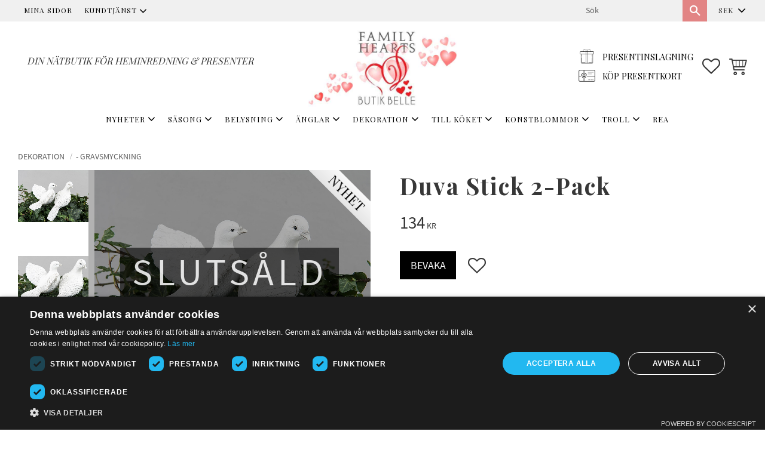

--- FILE ---
content_type: text/css
request_url: https://cdn.starwebserver.se/shops/familyhearts/themes/william/css/shop-custom.min.css?_=1691585197
body_size: 3745
content:
h1,h2,h3,h4{word-break:normal}.site-header:before{content:"";background-color:#f0f0f0;height:36px;left:0;position:absolute;right:0;top:0}@media only screen and (min-width:980px){.no-touch.desktop .site-header.fixed-site-header.site-header-with-page-scrolled-down{top:-35px;background-color:rgba(255,255,255,.9);-webkit-transition:all 0.5s ease;-moz-transition:all 0.5s ease;transition:all 0.5s ease}.no-touch.desktop .site-header.fixed-site-header.site-header-with-page-scrolled-down #shop-logo{width:150px;-webkit-transition:all 0.5s ease;-moz-transition:all 0.5s ease;transition:all 0.5s ease}.no-touch.desktop .site-header.fixed-site-header.site-header-with-page-scrolled-down .header-region-2{position:absolute;margin-top:-65px;-webkit-transition:all 0.5s ease;-moz-transition:all 0.5s ease;transition:all 0.5s ease}.no-touch.desktop .site-header.fixed-site-header.site-header-with-page-scrolled-down .logo-text{top:-60px;-webkit-transition:all 0.5s ease;-moz-transition:all 0.5s ease;transition:all 0.5s ease}}@media only screen and (max-width:980px){.site-header.fixed-site-header.site-header-with-page-scrolled-down .logo-text{display:none}}.touch .site-header.fixed-site-header{background-color:#fff;height:130px}#mobile-menu{z-index:10;top:7px;padding-top:10px}#mobile-menu span{height:4px;width:30px}#mobile-menu span:before{top:-8px;height:4px;width:30px}#mobile-menu span:after{bottom:-8px;height:4px;width:30px}.header-region-1{max-width:1400px;margin:0 auto;justify-content:flex-end;position:relative}.header-region-1 .menu-block-with-flyout-menu{position:absolute;left:0}.header-region-1 .menu-block-with-flyout-menu a.menu-level-1-title{padding-top:0;padding-bottom:0;font-size:12px;letter-spacing:1px;color:#000}.header-region-1 .menu-block-with-flyout-menu a.menu-level-1-title:after{top:3px!important}.header-region-1 .menu-block-with-flyout-menu a.menu-level-2-title{font-size:11px;letter-spacing:1px}.header-region-1 .menu-block-with-flyout-menu ul>li>a{font-family:"Playfair Display",serif}.header-region-1 .class-usp ul{display:flex;font-size:.6rem;text-transform:uppercase;margin:0 auto;padding-left:20px}.header-region-1 .class-usp ul li{list-style:none;padding-right:10px}.header-region-1 .class-usp ul li::before{content:"";background-image:url(/shops/familyhearts/files/check-black.png);background-size:100%;background-position:0 14px;height:12px;width:12px;display:inline-block;margin-top:5px}@media only screen and (max-width:1230px){.header-region-1 .class-usp{display:none}}.header-region-1 .currency-block select{font-family:"Playfair Display",serif;font-size:12px;letter-spacing:1px}@media only screen and (max-width:1230px){.header-region-1{justify-content:flex-end}.header-region-1 .menu-block-with-flyout-menu{position:absolute;left:0}}@media only screen and (max-width:980px){.header-item-1{padding-left:20px}}.header-item-2{display:block;max-width:1400px;margin:0 auto;position:relative}@media only screen and (min-width:980px){.header-item-2 .header-region-2{position:absolute;margin-top:-100px;right:0;-webkit-transition:margin-top 0.5s ease;-moz-transition:margin-top 0.5s ease;transition:margin-top 0.5s ease}}@media only screen and (max-width:980px){.header-item-2 .header-region-2{justify-content:space-between;margin-top:-50px}}.header-item-2 #shop-logo{width:250px;padding-top:15px;-webkit-transition:width 0.5s ease;-moz-transition:width 0.5s ease;transition:width 0.5s ease}@media only screen and (max-width:980px){.header-item-2 #shop-logo{width:150px;-webkit-transition:width 0.5s ease;-moz-transition:width 0.5s ease;transition:width 0.5s ease}}.header-item-2 .gift-card-wrapper a{display:flex;color:#000}.header-item-2 .gift-card-wrapper a:hover{text-decoration:none}.header-item-2 .gift-card-wrapper a img{width:32px;height:100%}.header-item-2 .gift-card-wrapper a span{margin-top:4px;margin-left:10px;font-family:"Playfair Display",serif}@media only screen and (max-width:980px){.header-item-2 .gift-card-wrapper a span{display:none}}.header-region-3{max-width:1400px;margin:0 auto;justify-content:center;position:relative}@media only screen and (min-width:981px){.header-region-3 .logo-text{position:absolute;left:15px;top:-100px;-webkit-transition:all 0.5s ease;-moz-transition:all 0.5s ease;transition:all 0.5s ease}}@media only screen and (max-width:980px){.header-region-3 .logo-text{position:relative;left:auto;top:auto}}.header-region-3 .logo-text p{font-family:"Playfair Display",serif;font-size:1rem;font-style:italic;letter-spacing:normal}@media only screen and (max-width:981px){.header-region-3 .logo-text p{font-size:.8rem}}.header-region-3 ul>li>a.menu-level-1-title{font-family:"Playfair Display",serif;font-size:.8rem;letter-spacing:1px;color:black!important}@media only screen and (max-width:1178px){.header-region-3 ul>li>a.menu-level-1-title{font-size:.7rem}}.header-region-3 ul>li>ul{box-shadow:0 1px 3px rgba(0,0,0,.1);width:230px!important;background-color:#fff}.header-region-3 ul>li>ul li{padding-right:0!important}.header-region-3 ul>li>ul a.menu-level-2-title{font-size:0.7rem!important}.header-region-3 ul>li>ul a.menu-level-2-title:hover{text-decoration:none;background-color:#f0f0f0}li.menu-item-32{display:none}.cart-icon:before{font-family:swt;content:"\e611";font-size:30px;display:-webkit-box;display:-moz-box;display:-ms-flexbox;display:-webkit-flex;display:flex;justify-content:center;-webkit-justify-content:center;align-items:center;-webkit-align-items:center;-webkit-transition:all 0.3s ease;-moz-transition:all 0.3s eases;-o-transition:all 0.3s ease;transition:all 0.3s ease;padding-right:3px;padding-top:1px}.fixed-site-header .site-header-wrapper .empty-cart .cart-item-count{display:block;right:30px}@media only screen and (max-width:500px){.fixed-site-header .site-header-wrapper .empty-cart .cart-item-count{right:-4px}}.fixed-site-header .site-header-wrapper .cart-item-count{z-index:10;position:relative;height:15px;transform:rotate(-45deg)!important;width:15px!important;overflow:visible;right:54px;z-index:1;border-radius:0;line-height:20px;position:absolute;background-color:#e28484}@media only screen and (max-width:500px){.fixed-site-header .site-header-wrapper .cart-item-count{right:-4px}}.fixed-site-header .site-header-wrapper .cart-item-count:before{content:"";background-color:#e28484;border-radius:50%;height:15px;position:absolute;width:15px;z-index:-1;top:-7px;left:0}.fixed-site-header .site-header-wrapper .cart-item-count:after{content:"";background-color:#e28484;border-radius:50%;height:15px;position:absolute;width:15px;z-index:-1;top:0;right:-7px}.fixed-site-header .site-header-wrapper .cart-item-count .number{background-color:transparent;transform:rotate(45deg)!important;z-index:1;width:12px;line-height:11px}.search-block{margin-left:0}.search-block button{width:41px;background-color:#e28484}#content{max-width:1400px;margin:0 auto}@media only screen and (min-width:1200px){#product-list-page .products-gallery.gallery-layout-3 .gallery-item,#search-page .products-gallery.gallery-layout-3 .gallery-item{width:calc(25% - 20px)}}#product-list-page .products-gallery.gallery-layout-3 .gallery-item figure,#search-page .products-gallery.gallery-layout-3 .gallery-item figure{height:450px}#product-list-page .products-gallery.gallery-layout-3 .gallery-item .img-wrap img,#search-page .products-gallery.gallery-layout-3 .gallery-item .img-wrap img{object-fit:cover;height:450px}#product-list-page .products-gallery .gallery-item figure.no-image,#search-page .products-gallery .gallery-item figure.no-image{height:auto}@media only screen and (min-width:1200px){#product-list-page .products-gallery.gallery-layout-4 .gallery-item,#search-page .products-gallery.gallery-layout-4 .gallery-item{width:calc(20% - 20px)}}#product-list-page .products-gallery.gallery-layout-4 .gallery-item figure,#search-page .products-gallery.gallery-layout-4 .gallery-item figure{height:450px}#product-list-page .products-gallery.gallery-layout-4 .gallery-item .img-wrap img,#search-page .products-gallery.gallery-layout-4 .gallery-item .img-wrap img{object-fit:cover;height:450px}#product-list-page .products-gallery.gallery-layout-1 .gallery-item figure .figure-content,#search-page .products-gallery.gallery-layout-1 .gallery-item figure .figure-content{width:150px}#product-list-page .gallery-item,#search-page .gallery-item{padding:1px}#product-list-page .gallery-item:hover,#search-page .gallery-item:hover{border:1px solid #e6e6e6;border-radius:3px;padding:0}#custom-19-page .slideshow-as-list{opacity:1;display:grid;grid-column-gap:10px;margin-left:0;margin-right:0;margin-bottom:0}@media only screen and (min-width:1024px){#custom-19-page .slideshow-as-list{grid-template-columns:1fr 1fr 1fr}}@media only screen and (max-width:1023px){#custom-19-page .slideshow-as-list{grid-template-columns:1fr 1fr 1fr}}@media only screen and (max-width:767px){#custom-19-page .slideshow-as-list{grid-template-columns:1fr 1fr}}#custom-19-page .slideshow-as-list img{object-fit:cover;height:250px}#custom-19-page .slideshow-as-list .caption h3{color:#fff;text-shadow:2px 2px 4px #000;font-size:30px;font-family:"Playfair Display",serif}#custom-19-page .slideshow-as-list .caption p{text-shadow:2px 2px 4px #000;font-size:1.6rem!important}#start-page .slideshow-as-list.same-height img{object-fit:cover;height:400px}#start-page .slideshow-as-list{opacity:1;display:grid;grid-template-columns:repeat 2,1fr;grid-column-gap:10px;margin-left:0;margin-right:0;margin-bottom:0}#start-page .slideshow-as-list .slide-order-1{grid-column-start:1;grid-column-end:2}#start-page .slideshow-as-list .caption{position:absolute;left:0;width:100%;color:#fff;text-align:center;top:50%;font-size:170%;margin-top:-50px;font-size:4vw}#start-page .slideshow-as-list .caption h3{color:#fff;text-shadow:2px 2px 4px #000;font-size:30px;font-family:"Playfair Display",serif}#start-page .slideshow-as-list .caption p{text-shadow:2px 2px 4px #000;font-size:1.6rem!important}@media only screen and (min-width:700px){#start-page .slideshow-as-list .slide-order-2{grid-column-start:2;grid-column-end:3}#start-page .slideshow-as-list .slide-order-2 p{text-shadow:2px 2px 4px #000;font-size:1.6rem!important}}#start-page .slideshow-media:nth-child(2){margin-left:0;margin-right:0;margin-bottom:0}#start-page .slideshow-media:nth-child(2) .caption{position:absolute;left:0;width:100%;color:#fff;text-align:center;top:50%;font-size:170%;margin-top:-50px;font-size:4vw}#start-page .slideshow-media:nth-child(2) .caption h3{color:#fff;text-shadow:2px 2px 4px #000;font-size:30px;font-family:"Playfair Display",serif}#start-page .slideshow-media:nth-child(2) .caption p{text-shadow:2px 2px 4px #000;font-size:1.6rem!important}#start-page .slideshow-as-list.three-img{opacity:1;display:grid;grid-column-gap:10px;margin-left:0;margin-right:0;margin-bottom:0}@media only screen and (min-width:700px){#start-page .slideshow-as-list.three-img{grid-template-columns:1fr 1fr 1fr;grid-template-rows:1fr}}#start-page .slideshow-as-list.three-img .caption h3{font-size:20px}@media only screen and (min-width:700px){#start-page .slideshow-as-list.three-img .slide-order-1{grid-column-start:1;grid-column-end:2}#start-page .slideshow-as-list.three-img .slide-order-2{grid-column-start:2;grid-column-end:3}#start-page .slideshow-as-list.three-img .slide-order-3{grid-column-start:3;grid-column-end:4}}@media only screen and (min-width:1200px){#start-page .products-gallery.gallery-layout-3 .gallery-item{width:calc(25% - 10px);margin-left:10px}}@media only screen and (max-width:1024px){#start-page .products-gallery.gallery-layout-3 .gallery-item{width:calc(33.33333% - 10px);margin-left:10px}}@media only screen and (max-width:767px){#start-page .products-gallery.gallery-layout-3 .gallery-item{width:calc(50% - 10px);margin-left:10px}}#start-page .products-gallery.gallery-layout-3 .gallery-item figure{height:450px}#start-page .products-gallery.gallery-layout-3 .gallery-item .img-wrap img{object-fit:cover;height:450px}#start-page .products-gallery .gallery-item{padding:1px}#start-page .products-gallery .gallery-item:hover{border:1px solid #e6e6e6;border-radius:3px;padding:0}#start-page .product-list h2{font-family:"Playfair Display",serif;text-align:center;color:#000}.product-list .details{text-align:left;min-height:80px}.product-list .product-offer button,.product-list .product-offer .button.info{opacity:1;bottom:10px;left:10px;right:auto;top:auto;background-color:#f0f0f0;border:1px solid #e6ebe9;border-bottom:2px solid #8d8f8e;color:#000}.product-list .product-price{min-height:80px}.product-list .product-price .price{font-weight:700;font-size:20px;font-family:"Playfair Display",serif}.product-list .save-percent .product-price{min-height:100px}#product-page .product-add-to-cart-action{background-color:#f0f0f0;border:1px solid #e6ebe9;border-bottom:2px solid #8d8f8e;color:#000}#product-page h1{font-weight:700;font-family:"Playfair Display",serif}@media only screen and (min-width:981px){#product-page .product-media figure{width:80%;float:right}#product-page .product-media figure img{padding-left:10px}#product-page #product-gallery{display:flex;flex-direction:column}#product-page #product-gallery .product-gallery-items{overflow-y:scroll;position:relative;height:650px}#product-page #product-gallery .product-gallery-item{width:100%}#product-page #product-gallery .product-gallery-item img{padding-left:0}#product-page #product-gallery .product-gallery-layout{display:none}}@media only screen and (min-width:981px){#product-page .product-header{float:right;width:47.6%;margin-left:4%}#product-page .product-offer{float:right;width:47.6%;margin-left:4%}#product-page .product-media{position:relative;margin-top:10px;float:left;width:48.4%;max-height:400px}#product-page .product-media .figure-content{top:-100px}#product-page .product-overview{clear:left;width:100%;float:left;display:block}#product-page .product-overview .long.description.product-long-description{float:right;width:47.6%;margin-left:4%;margin-bottom:50px}#product-page .related-products-wrap{float:right;width:47.6%;margin-left:4%}#product-page .related-products-wrap>h3{font-weight:700}#product-page .related-products-wrap .gallery-item{width:calc(33.333% - 20px)}#product-page .related-products-wrap .button.info{background-color:#f0f0f0;border:1px solid #e6ebe9;border-bottom:2px solid #8d8f8e;color:#000;opacity:1;bottom:0;left:0;top:auto;right:auto}#product-page .related-products-wrap .details{text-align:left}#product-page .related-products-wrap .product-price{min-height:80px}}#product-page .related-products-wrap>h3{font-family:"Playfair Display",serif;font-weight:700}#product-page .related-products-wrap .gallery-item{width:calc(33.333% - 20px)}@media only screen and (max-width:550px){#product-page .related-products-wrap .gallery-item{width:calc(50% - 20px)}}#product-page .related-products-wrap .button.info{background-color:#f0f0f0;border:1px solid #e6ebe9;border-bottom:2px solid #8d8f8e;color:#000;opacity:1;bottom:0;left:0;top:auto;right:auto}#product-page .related-products-wrap .details{text-align:left}#product-page .related-products-wrap .product-price{min-height:80px}#site-footer{background-color:#f0f0f0;position:relative}#site-footer h3,#site-footer h2{font-size:18px;font-weight:700;text-transform:uppercase;color:#000;font-family:"Playfair Display",serif}#site-footer a,#site-footer li,#site-footer p{font-size:.8rem;color:#000}#site-footer nav ul{flex-direction:column;padding-left:0}#site-footer nav ul li a{text-transform:none;padding-left:0}#site-footer ul{margin-top:10px}#site-footer .site-footer-content{max-width:1350px;-webkit-flex-direction:row;flex-direction:row;position:relative;padding-top:20px;justify-content:space-around;align-items:flex-start}@media only screen and (max-width:500px){#site-footer .site-footer-content{text-align:left;padding-left:15px}}#site-footer .software-by-starweb{width:100%}#site-footer .software-by-starweb a,#site-footer .software-by-starweb i{color:rgba(255,255,255,.6)!important;letter-spacing:1px;font-size:.5rem}#site-footer a:hover{text-decoration:underline}#site-footer p.user-info-legal-notice{font-size:.6rem}#site-footer p.user-info-legal-notice a{font-size:.6rem}#site-footer nav{width:20%;height:200px}@media only screen and (max-width:1200px){#site-footer nav{width:30%;height:200px}}@media only screen and (max-width:767px){#site-footer nav{width:100%;height:auto}}#site-footer .one-column-text-block.about{width:40%;height:auto}@media only screen and (max-width:1200px){#site-footer .one-column-text-block.about{width:100%;height:auto}}#site-footer .one-column-text-block.about p{padding-right:40px}#site-footer .one-column-text-block{width:20%;height:auto}@media only screen and (max-width:1200px){#site-footer .one-column-text-block{width:30%;height:auto}}@media only screen and (max-width:767px){#site-footer .one-column-text-block{width:100%;height:auto}}#site-footer ul.list-footer{line-height:1.6}#site-footer ul.list-footer li{margin-bottom:3px}#site-footer .newsletter-block{width:100%;border-top:1px solid #fff;border-bottom:1px solid #fff;padding-top:30px;padding-bottom:30px}#site-footer .newsletter-block h3{text-align:center;padding-bottom:15px;font-weight:400;color:#e28484;font-size:18px;font-weight:700}#site-footer .newsletter-block input{background-color:#fff}#site-footer .newsletter-block button{font-family:"swt";background:#e28484;position:relative;width:50px}#site-footer .newsletter-block button:before{content:"\f0e0";left:0;margin:9px auto;position:absolute;right:0;top:5px;font-size:20px;color:#fff}#site-footer .newsletter-block button span{display:none}#site-footer .newsletter-block .content,#site-footer .newsletter-block .user-info-legal-notice{flex-direction:row;margin:0 auto}@media only screen and (min-width:500px){#site-footer .newsletter-block .content,#site-footer .newsletter-block .user-info-legal-notice{width:430px}}#site-footer .sociala-icons li{padding-left:0}#site-footer .sociala-icons li:before{display:none}#site-footer .social-wrapper{display:flex;align-items:center;margin:10px 0}#site-footer .social-wrapper a{padding-left:10px}#site-footer .social-wrapper a:first-of-type{padding-left:0}#site-footer .social-wrapper img{height:40px;max-width:none}#site-footer .social-wrapper-2{display:flex;align-items:center;margin:10px 0}#site-footer .social-wrapper-2 a{padding-left:10px}#site-footer .social-wrapper-2 a:first-of-type{padding-left:0}#site-footer .social-wrapper-2 img{height:26px;max-width:none}#site-footer .social-wrapper-2 a:nth-child(2) img{width:156px;height:auto;justify-content:center}.off-canvas-nav{background:rgba(0,0,0,.98);color:#333;padding-top:0}.off-canvas-nav ul>li{line-height:48px;border-bottom:1px solid #dfdfdf}.off-canvas-nav ul>li>a{font-size:18px;color:#fff}.off-canvas-nav ul>li{padding:.4em}.off-canvas-nav .toggle-child-menu:before{font-size:18px}.off-canvas-nav .menu-level-2-title,.off-canvas-nav .menu-level-3-title,.off-canvas-nav .menu-level-3-title{font-size:16px;font-weight:400}.off-canvas-nav ul>li>ul>li:last-child{border-bottom:0;padding-bottom:0}.off-canvas-nav .menu-level-2:last-of-type{margin-bottom:0}.off-canvas-nav .menu-level-2 .toggle-child-menu:before{margin-left:15px}.off-canvas-nav span.toggle-static-child-menu.toggle-child-menu:before{color:#fff}.frakt-margin{margin-top:20px}@media only screen and (max-width:1024px){.frakt-margin{margin-top:40px}}.class-usp-mobile{border-bottom:1px solid #FFF}.class-usp-mobile ul{font-size:1rem;color:#fff;margin:20px 20px 20px;padding:0}.class-usp-mobile ul li{list-style:none;border:0;line-height:1.4;margin:3px 0;padding:0}.class-usp-mobile ul li::before{content:"";background-image:url(/shops/familyhearts/files/check-white.png);background-size:100%;background-position:0 23px;height:20px;width:20px;display:inline-block;margin-top:5px;margin-right:5px}#product-page .product-short-description{display:none}.gallery-item .product-label{left:50%;right:auto;bottom:0;width:100%;height:80%;overflow:visible}.gallery-item .product-label span{top:50%;right:50%;width:100%;transform:rotate(0);background-color:rgba(240,240,240,.75);font-family:"Playfair Display",serif;color:#000;font-size:16px;text-align:center;line-height:20px;padding-top:8px;padding-bottom:8px;text-overflow:clip;overflow:visible;white-space:pre-wrap}@media only screen and (max-width:500px){.gallery-item .product-label span{font-size:11px}}#product-page .product-label{left:60%;right:auto;bottom:0;width:50%;height:80%;overflow:hidden;transform:translate(-50%,0)}@media only screen and (max-width:980px){#product-page .product-label{left:50%}}@media only screen and (max-width:980px){#product-page .product-label{width:100%}}#product-page .product-label span{top:80%;right:0;width:100%;transform:rotate(0);background-color:rgba(240,240,240,.75);font-family:"Playfair Display",serif;color:#000;font-size:16px;text-align:center;line-height:20px;padding-top:8px;padding-bottom:8px;text-overflow:clip;overflow:hidden;white-space:pre-wrap;z-index:1}@media only screen and (max-width:980px){#product-page .product-label span{top:35%}}@media only screen and (max-width:500px){#product-page .product-label span{font-size:11px}}.gallery-item .product-label.label-new{top:0;right:0;left:auto;width:150px;height:150px;overflow:hidden}.gallery-item .product-label.label-new span{display:block;position:absolute;font-size:22px;text-align:center;color:#000;text-transform:uppercase;text-align:center;padding-left:16px;padding-right:16px;text-overflow:ellipsis;overflow:hidden;white-space:nowrap;top:20px;right:-60px;-webkit-transform:rotate(45deg);transform:rotate(45deg);width:200px;text-shadow:rgba(255,255,255,.5) 0 1px 0;background-color:#d8d9d6;background-image:-webkit-gradient(linear,left top,left bottom,from(#f9f9f9),to(#e5e5e5));background-image:-webkit-linear-gradient(top,#f9f9f9,#e5e5e5);background-image:-moz-linear-gradient(top,#f9f9f9,#e5e5e5);background-image:-ms-linear-gradient(top,#f9f9f9,#e5e5e5);background-image:-o-linear-gradient(top,#f9f9f9,#e5e5e5);font-family:"Playfair Display",serif}#product-page .product-label.label-new{top:0;right:0;width:150px;height:150px;overflow:hidden;left:auto;transform:none}#product-page .product-label.label-new span{display:block;position:absolute;font-size:22px;text-align:center;color:#000;background-color:#d8d9d6;background-image:-webkit-gradient(linear,left top,left bottom,from(#f9f9f9),to(#e5e5e5));background-image:-webkit-linear-gradient(top,#f9f9f9,#e5e5e5);background-image:-moz-linear-gradient(top,#f9f9f9,#e5e5e5);background-image:-ms-linear-gradient(top,#f9f9f9,#e5e5e5);background-image:-o-linear-gradient(top,#f9f9f9,#e5e5e5);text-transform:uppercase;text-align:center;padding-left:16px;padding-right:16px;text-overflow:ellipsis;overflow:hidden;white-space:nowrap;font-family:"Playfair Display",serif;top:20px;right:-60px;-webkit-transform:rotate(45deg);transform:rotate(45deg);width:200px;text-shadow:rgba(255,255,255,.5) 0 1px 0}.custom-message{margin:0;line-height:1.5}.search-block input[type=search]{padding:.4rem 1rem}

--- FILE ---
content_type: application/javascript
request_url: https://cdn.starwebserver.se/shops/familyhearts/themes/william/js/shop-custom.min.js?_=1691585197
body_size: 772
content:
$('#site-header .cart-block').on('cartItemAdded',function(){$(this).addClass('show-cart-content')});$(document).on('click','.cart-content .cart-content-close',function(){$(this).closest('.cart-block').removeClass('show-cart-content');$('html').removeClass('cart-content-open')});sw.theme.options.slideshow.not='.slideshow-as-list';sw.theme.options.siteHeader.fixedHeader.breakPoint=0;sw.theme.options.siteHeader.fixedHeader.pageScrolledDownPos=100;if($("#checkout-page").is("#checkout-page")){}else{$('#site-header .cart-block').mouseover(function(){$('html').addClass('cart-content-open');$('#site-header .cart-block').addClass('show-cart-content')});$('body').click(function(){$('html').removeClass('cart-content-open');$('#site-header .cart-block').removeClass('show-cart-content')})}
$('#product-page .related-products-wrap').detach().insertAfter('.product-block');$(function(){$('span:contains("Nyhet")').each(function(){$(this).parent().addClass("label-new")})})